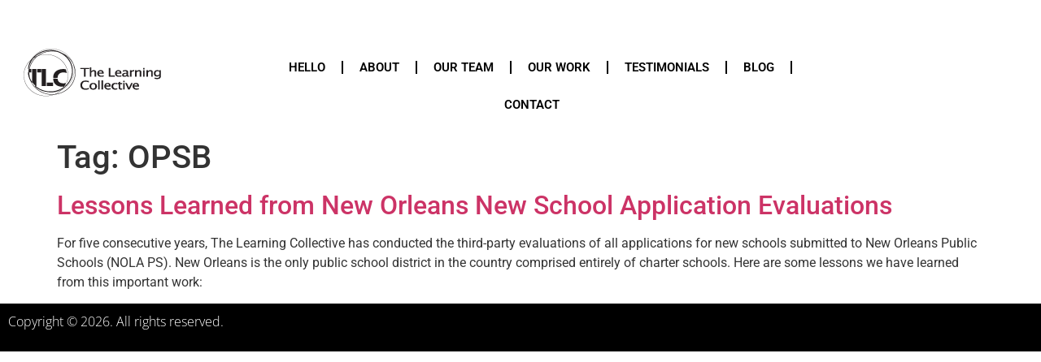

--- FILE ---
content_type: text/css
request_url: https://thelearningcollective.net/wp-content/uploads/elementor/css/post-1502.css?ver=1768537529
body_size: 503
content:
.elementor-1502 .elementor-element.elementor-element-860bd40 > .elementor-container{max-width:1416px;}.elementor-1502 .elementor-element.elementor-element-860bd40{margin-top:50px;margin-bottom:0px;}.elementor-widget-image .widget-image-caption{color:var( --e-global-color-text );font-family:var( --e-global-typography-text-font-family ), Sans-serif;font-weight:var( --e-global-typography-text-font-weight );}.elementor-widget-nav-menu .elementor-nav-menu .elementor-item{font-family:var( --e-global-typography-primary-font-family ), Sans-serif;font-weight:var( --e-global-typography-primary-font-weight );}.elementor-widget-nav-menu .elementor-nav-menu--main .elementor-item{color:var( --e-global-color-text );fill:var( --e-global-color-text );}.elementor-widget-nav-menu .elementor-nav-menu--main .elementor-item:hover,
					.elementor-widget-nav-menu .elementor-nav-menu--main .elementor-item.elementor-item-active,
					.elementor-widget-nav-menu .elementor-nav-menu--main .elementor-item.highlighted,
					.elementor-widget-nav-menu .elementor-nav-menu--main .elementor-item:focus{color:var( --e-global-color-accent );fill:var( --e-global-color-accent );}.elementor-widget-nav-menu .elementor-nav-menu--main:not(.e--pointer-framed) .elementor-item:before,
					.elementor-widget-nav-menu .elementor-nav-menu--main:not(.e--pointer-framed) .elementor-item:after{background-color:var( --e-global-color-accent );}.elementor-widget-nav-menu .e--pointer-framed .elementor-item:before,
					.elementor-widget-nav-menu .e--pointer-framed .elementor-item:after{border-color:var( --e-global-color-accent );}.elementor-widget-nav-menu{--e-nav-menu-divider-color:var( --e-global-color-text );}.elementor-widget-nav-menu .elementor-nav-menu--dropdown .elementor-item, .elementor-widget-nav-menu .elementor-nav-menu--dropdown  .elementor-sub-item{font-family:var( --e-global-typography-accent-font-family ), Sans-serif;font-weight:var( --e-global-typography-accent-font-weight );}.elementor-1502 .elementor-element.elementor-element-eb34a16 .elementor-menu-toggle{margin:0 auto;}.elementor-1502 .elementor-element.elementor-element-eb34a16 .elementor-nav-menu .elementor-item{font-family:"Roboto", Sans-serif;font-size:15px;font-weight:600;}.elementor-1502 .elementor-element.elementor-element-eb34a16 .elementor-nav-menu--main .elementor-item{color:#000000;fill:#000000;}.elementor-1502 .elementor-element.elementor-element-eb34a16 .elementor-nav-menu--main .elementor-item:hover,
					.elementor-1502 .elementor-element.elementor-element-eb34a16 .elementor-nav-menu--main .elementor-item.elementor-item-active,
					.elementor-1502 .elementor-element.elementor-element-eb34a16 .elementor-nav-menu--main .elementor-item.highlighted,
					.elementor-1502 .elementor-element.elementor-element-eb34a16 .elementor-nav-menu--main .elementor-item:focus{color:#E1472F;fill:#E1472F;}.elementor-1502 .elementor-element.elementor-element-eb34a16 .elementor-nav-menu--main:not(.e--pointer-framed) .elementor-item:before,
					.elementor-1502 .elementor-element.elementor-element-eb34a16 .elementor-nav-menu--main:not(.e--pointer-framed) .elementor-item:after{background-color:#E1472F;}.elementor-1502 .elementor-element.elementor-element-eb34a16 .e--pointer-framed .elementor-item:before,
					.elementor-1502 .elementor-element.elementor-element-eb34a16 .e--pointer-framed .elementor-item:after{border-color:#E1472F;}.elementor-1502 .elementor-element.elementor-element-eb34a16{--e-nav-menu-divider-content:"";--e-nav-menu-divider-style:solid;--e-nav-menu-divider-color:#000000;}.elementor-theme-builder-content-area{height:400px;}.elementor-location-header:before, .elementor-location-footer:before{content:"";display:table;clear:both;}@media(min-width:768px){.elementor-1502 .elementor-element.elementor-element-a6c8159{width:23.163%;}.elementor-1502 .elementor-element.elementor-element-171d25d{width:55.881%;}.elementor-1502 .elementor-element.elementor-element-72ee5cd{width:20.266%;}}

--- FILE ---
content_type: text/css
request_url: https://thelearningcollective.net/wp-content/uploads/elementor/css/post-1633.css?ver=1768537529
body_size: 303
content:
.elementor-1633 .elementor-element.elementor-element-38b713f:not(.elementor-motion-effects-element-type-background), .elementor-1633 .elementor-element.elementor-element-38b713f > .elementor-motion-effects-container > .elementor-motion-effects-layer{background-color:#000000;}.elementor-1633 .elementor-element.elementor-element-38b713f{transition:background 0.3s, border 0.3s, border-radius 0.3s, box-shadow 0.3s;}.elementor-1633 .elementor-element.elementor-element-38b713f > .elementor-background-overlay{transition:background 0.3s, border-radius 0.3s, opacity 0.3s;}.elementor-widget-text-editor{font-family:var( --e-global-typography-text-font-family ), Sans-serif;font-weight:var( --e-global-typography-text-font-weight );color:var( --e-global-color-text );}.elementor-widget-text-editor.elementor-drop-cap-view-stacked .elementor-drop-cap{background-color:var( --e-global-color-primary );}.elementor-widget-text-editor.elementor-drop-cap-view-framed .elementor-drop-cap, .elementor-widget-text-editor.elementor-drop-cap-view-default .elementor-drop-cap{color:var( --e-global-color-primary );border-color:var( --e-global-color-primary );}.elementor-1633 .elementor-element.elementor-element-24e4bb49{text-align:start;font-family:"Open Sans", Sans-serif;font-size:16px;font-weight:200;color:#ffffff;}.elementor-theme-builder-content-area{height:400px;}.elementor-location-header:before, .elementor-location-footer:before{content:"";display:table;clear:both;}@media(max-width:1024px){.elementor-1633 .elementor-element.elementor-element-24e4bb49{text-align:center;}}